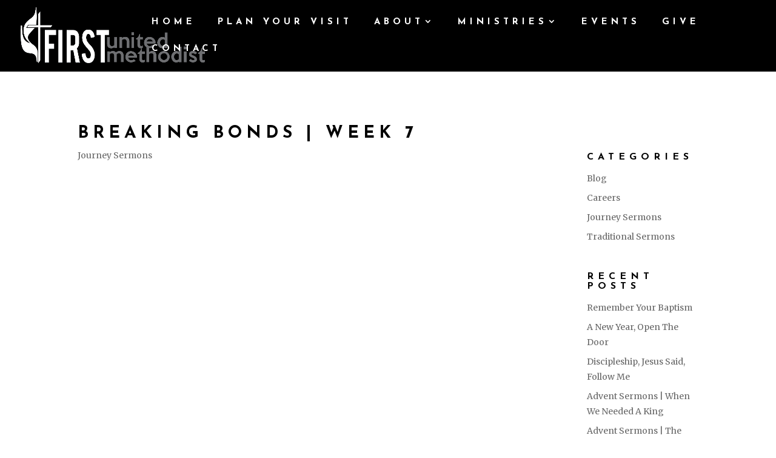

--- FILE ---
content_type: text/css
request_url: https://fumcpb.org/wp-content/et-cache/2247/et-core-unified-2247.min.css?ver=1761986435
body_size: 8037
content:
.et_post_meta_wrapper img{display:none}#sm-footer-bottom a{font-weight:bold;color:rgb(102,102,102)}body.fadeNoPadding .et_pb_section_first:before,body.fadeWithPadding .et_pb_section_first:before,body.josefinPost .et_pb_section_first:before{background-image:url(/wp-content/uploads/sites/58/2019/01/glow.png)}.josefinBlurbLink:after{content:'Learn More →'}.et_button_no_icon .et_pb_button,.et_pb_button,.et_button_no_icon .et_pb_button:hover,.et_pb_button:hover,body #page-container #josefinContactForm.et_pb_contact_form_0.et_pb_contact_form_container.et_pb_module .et_pb_button,.et_button_no_icon.woocommerce a.button.alt,.et_button_no_icon.woocommerce-page a.button.alt,.et_button_no_icon.woocommerce button.button.alt,.et_button_no_icon.woocommerce-page button.button.alt,.et_button_no_icon.woocommerce input.button.alt,.et_button_no_icon.woocommerce-page input.button.alt,.et_button_no_icon.woocommerce #respond input#submit.alt,.et_button_no_icon.woocommerce-page #respond input#submit.alt,.et_button_no_icon.woocommerce #content input.button.alt,.et_button_no_icon.woocommerce-page #content input.button.alt,.et_button_no_icon.woocommerce a.button,.et_button_no_icon.woocommerce-page a.button,.et_button_no_icon.woocommerce button.button,.et_button_no_icon.woocommerce-page button.button,.et_button_no_icon.woocommerce input.button,.et_button_no_icon.woocommerce-page input.button,.et_button_no_icon.woocommerce #respond input#submit,.et_button_no_icon.woocommerce-page #respond input#submit,.et_button_no_icon.woocommerce #content input.button,.et_button_no_icon.woocommerce-page #content input.button,.et_button_no_icon.woocommerce a.button.alt:hover,.et_button_no_icon.woocommerce-page a.button.alt:hover,.et_button_no_icon.woocommerce button.button.alt:hover,.et_button_no_icon.woocommerce-page button.button.alt:hover,.et_button_no_icon.woocommerce input.button.alt:hover,.et_button_no_icon.woocommerce-page input.button.alt:hover,.et_button_no_icon.woocommerce #respond input#submit.alt:hover,.et_button_no_icon.woocommerce-page #respond input#submit.alt:hover,.et_button_no_icon.woocommerce #content input.button.alt:hover,.et_button_no_icon.woocommerce-page #content input.button.alt:hover,.et_button_no_icon.woocommerce a.button:hover,.et_button_no_icon.woocommerce-page a.button:hover,.et_button_no_icon.woocommerce button.button:hover,.et_button_no_icon.woocommerce-page button.button:hover,.et_button_no_icon.woocommerce input.button:hover,.et_button_no_icon.woocommerce-page input.button:hover,.et_button_no_icon.woocommerce #respond input#submit:hover,.et_button_no_icon.woocommerce-page #respond input#submit:hover,.et_button_no_icon.woocommerce #content input.button:hover,.et_button_no_icon.woocommerce-page #content input.button:hover,.et_button_no_icon.et_button_icon_visible.et_button_left.woocommerce a.button.alt,.et_button_no_icon.et_button_icon_visible.et_button_left.woocommerce-page a.button.alt,.et_button_no_icon.et_button_icon_visible.et_button_left.woocommerce button.button.alt,.et_button_no_icon.et_button_icon_visible.et_button_left.woocommerce-page button.button.alt,.et_button_no_icon.et_button_icon_visible.et_button_left.woocommerce input.button.alt,.et_button_no_icon.et_button_icon_visible.et_button_left.woocommerce-page input.button.alt,.et_button_no_icon.et_button_icon_visible.et_button_left.woocommerce #respond input#submit.alt,.et_button_no_icon.et_button_icon_visible.et_button_left.woocommerce-page #respond input#submit.alt,.et_button_no_icon.et_button_icon_visible.et_button_left.woocommerce #content input.button.alt,.et_button_no_icon.et_button_icon_visible.et_button_left.woocommerce-page #content input.button.alt,.et_button_no_icon.et_button_icon_visible.et_button_left.woocommerce a.button,.et_button_no_icon.et_button_icon_visible.et_button_left.woocommerce-page a.button,.et_button_no_icon.et_button_icon_visible.et_button_left.woocommerce button.button,.et_button_no_icon.et_button_icon_visible.et_button_left.woocommerce-page button.button,.et_button_no_icon.et_button_icon_visible.et_button_left.woocommerce input.button,.et_button_no_icon.et_button_icon_visible.et_button_left.woocommerce-page input.button,.et_button_no_icon.et_button_icon_visible.et_button_left.woocommerce #respond input#submit,.et_button_no_icon.et_button_icon_visible.et_button_left.woocommerce-page #respond input#submit,.et_button_no_icon.et_button_icon_visible.et_button_left.woocommerce #content input.button,.et_button_no_icon.et_button_icon_visible.et_button_left.woocommerce-page #content input.button,.et_button_no_icon.et_button_left.woocommerce a.button.alt:hover,.et_button_no_icon.et_button_left.woocommerce-page a.button.alt:hover,.et_button_no_icon.et_button_left.woocommerce button.button.alt:hover,.et_button_no_icon.et_button_left.woocommerce-page button.button.alt:hover,.et_button_no_icon.et_button_left.woocommerce input.button.alt:hover,.et_button_no_icon.et_button_left.woocommerce-page input.button.alt:hover,.et_button_no_icon.et_button_left.woocommerce #respond input#submit.alt:hover,.et_button_no_icon.et_button_left.woocommerce-page #respond input#submit.alt:hover,.et_button_no_icon.et_button_left.woocommerce #content input.button.alt:hover,.et_button_no_icon.et_button_left.woocommerce-page #content input.button.alt:hover,.et_button_no_icon.et_button_left.woocommerce a.button:hover,.et_button_no_icon.et_button_left.woocommerce-page a.button:hover,.et_button_no_icon.et_button_left.woocommerce button.button:hover,.et_button_no_icon.et_button_left.woocommerce-page button.button:hover,.et_button_no_icon.et_button_left.woocommerce input.button:hover,.et_button_no_icon.et_button_left.woocommerce-page input.button:hover,.et_button_no_icon.et_button_left.woocommerce #respond input#submit:hover,.et_button_no_icon.et_button_left.woocommerce-page #respond input#submit:hover,.et_button_no_icon.et_button_left.woocommerce #content input.button:hover,.et_button_no_icon.et_button_left.woocommerce-page #content input.button:hover,.woocommerce input.button,.woocommerce input.button:hover,.et_pb_cta.et_pb_promo .et_pb_button,.et_pb_cta.et_pb_promo .et_pb_button:hover{padding:10px 25px 5px 30px!important}body #page-container #header.et_pb_fullwidth_header_0 .et_pb_button_one.et_pb_button,body #page-container .et_pb_fullwidth_header_0 .et_pb_button_one.et_pb_button:hover{padding:10px 25px 5px 30px!important}.et_pb_button:hover:after{top:9px!important;font-size:24px!important}a.more-link,.pagination a{font-family:'Josefin Sans',sans-serif;font-weight:700;padding:0.6em 2em .3em!important;font-size:16px;background-color:rgba(0,0,0,1);border:2px solid #000;color:#fff;letter-spacing:5px;text-transform:uppercase;display:block;text-align:center;margin-top:20px;-webkit-transition:all .3s ease-in-out;-moz-transition:all .3s ease-in-out;-o-transition:all .3s ease-in-out;-ms-transition:all .3s ease-in-out;transition:all .3s ease-in-out}a.more-link:hover,.pagination a:hover{background-color:rgba(0,0,0,0);color:#000}.et_pb_toggle_open .et_pb_toggle_title:before{display:block!important;content:"e04f"}@media only screen and (max-width:980px){#flex-up,.flex-up{flex-direction:column!important}}#nf-form-2-cont &gt;div &gt;div.nf-form-layout &gt;form &gt;div &gt;div.nf-before-form-content{display:none}#ministry-form .nf-field-label{color:white}@media only screen and (min-width:981px){#nf-form-1-cont &gt;div &gt;div.nf-form-layout &gt;form &gt;div &gt;div.nf-before-form-content,#nf-label-field-5{display:none}.nf-form-content .label-above .nf-field-label{color:white}#nf-form-1-cont &gt;div &gt;div.nf-form-layout &gt;form &gt;div &gt;div.nf-form-content &gt;nf-fields-wrap{display:grid;grid-template-columns:60% auto;grid-template-rows:auto}nf-field{grid-column-start:1;grid-column-end:3}#nf-form-1-cont &gt;div &gt;div.nf-form-layout &gt;form &gt;div &gt;div.nf-form-content &gt;nf-fields-wrap &gt;nf-field:nth-child(4){grid-column-start:1;grid-column-end:2}#nf-form-1-cont &gt;div &gt;div.nf-form-layout &gt;form &gt;div &gt;div.nf-form-content &gt;nf-fields-wrap &gt;nf-field:nth-child(5){grid-column-start:2;grid-column-end:3;justify-self:end}#split-slide .et_pb_container{width:42%;margin-right:5%}}

--- FILE ---
content_type: text/css
request_url: https://fumcpb.org/wp-content/et-cache/2247/et-core-unified-tb-450-deferred-2247.min.css?ver=1761986435
body_size: 2817
content:
div.et_pb_section.et_pb_section_0_tb_footer{background-image:url(https://fumcpb.org/wp-content/uploads/2019/12/hands2.jpg)!important}.et_pb_section_0_tb_footer.et_pb_section{padding-top:120px;padding-bottom:120px}.et_pb_text_0_tb_footer{font-family:'Merriweather',Georgia,"Times New Roman",serif;text-transform:uppercase;font-size:40px;letter-spacing:7px;font-family:'Josefin Sans',sans-serif!important;font-weight:800}.et_pb_text_0_tb_footer h5,.et_pb_text_1_tb_footer h5,.et_pb_text_2_tb_footer h5,.et_pb_text_3_tb_footer h5{font-family:'Rubik',Helvetica,Arial,Lucida,sans-serif;font-weight:700;text-transform:uppercase}.et_pb_text_1_tb_footer,.et_pb_text_2_tb_footer{font-family:'Merriweather',Georgia,"Times New Roman",serif;font-size:15px}.et_pb_text_2_tb_footer.et_pb_text{color:#ffffff!important}div.et_pb_section.et_pb_section_1_tb_footer{background-image:radial-gradient(circle at center,rgba(202,202,202,0.9) 0%,rgba(202,202,202,0.4) 100%)!important}.et_pb_section_1_tb_footer.et_pb_section{padding-top:0px;padding-bottom:0px;margin-top:0px;margin-bottom:0px}.et_pb_row_1_tb_footer.et_pb_row{padding-top:0px!important;padding-right:0px!important;padding-bottom:0px!important;padding-left:0px!important;margin-top:0px!important;margin-right:0px!important;margin-bottom:0px!important;margin-left:0px!important;padding-top:0px;padding-right:0px;padding-bottom:0px;padding-left:0px}.et_pb_row_1_tb_footer,body #page-container .et-db #et-boc .et-l .et_pb_row_1_tb_footer.et_pb_row,body.et_pb_pagebuilder_layout.single #page-container #et-boc .et-l .et_pb_row_1_tb_footer.et_pb_row,body.et_pb_pagebuilder_layout.single.et_full_width_page #page-container #et-boc .et-l .et_pb_row_1_tb_footer.et_pb_row{width:100%;max-width:none}.et_pb_text_3_tb_footer{font-family:'Lato',Helvetica,Arial,Lucida,sans-serif;padding-top:2rem!important;padding-bottom:2rem!important;width:100%;text-align:center}.et_pb_social_media_follow li.et_pb_social_media_follow_network_0_tb_footer a,.et_pb_social_media_follow li.et_pb_social_media_follow_network_1_tb_footer a{width:auto;height:auto}.et_pb_social_media_follow .et_pb_social_media_follow_network_0_tb_footer .icon:before,.et_pb_social_media_follow .et_pb_social_media_follow_network_1_tb_footer .icon:before{font-size:25px;line-height:50px;height:50px;width:50px}.et_pb_social_media_follow .et_pb_social_media_follow_network_0_tb_footer .icon,.et_pb_social_media_follow .et_pb_social_media_follow_network_1_tb_footer .icon{height:50px;width:50px}.et_pb_social_media_follow_network_0_tb_footer a.icon{background-color:#3b5998!important}.et_pb_social_media_follow_network_0_tb_footer,.et_pb_social_media_follow_network_1_tb_footer{margin-top:10px!important}.et_pb_social_media_follow_network_1_tb_footer a.icon{background-color:#ea2c59!important}@media only screen and (max-width:980px){.et_pb_section_0_tb_footer.et_pb_section{padding-top:80px;padding-bottom:80px}}@media only screen and (max-width:767px){.et_pb_text_0_tb_footer{font-size:24px}}